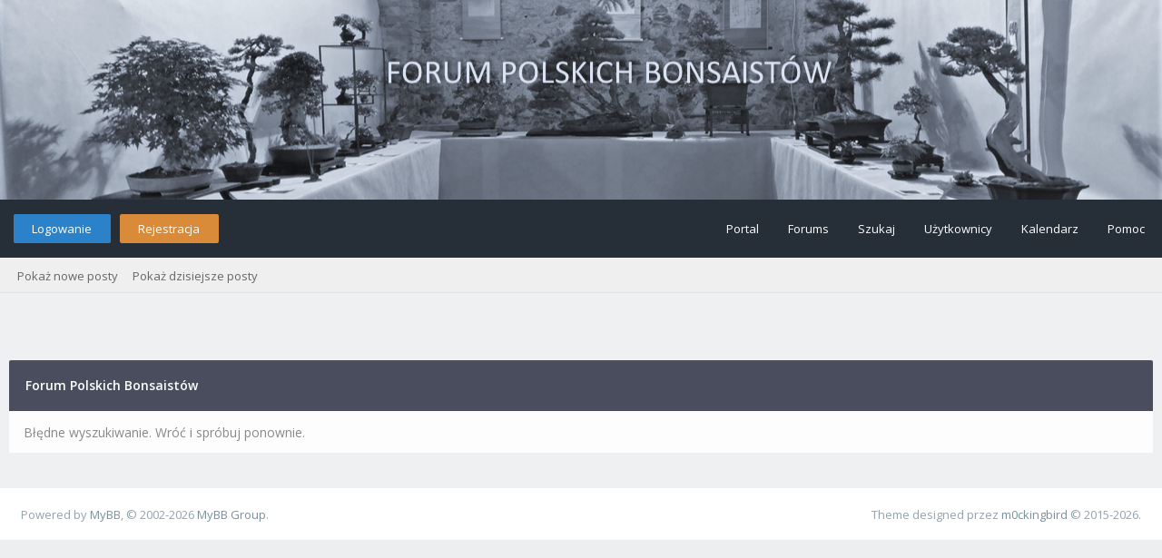

--- FILE ---
content_type: text/html; charset=UTF-8
request_url: http://bonsaiforum.pl/search.php?action=results&sid=145bb85ae5b687f1ce957cbd7a9deb6f
body_size: 4462
content:
<!DOCTYPE html PUBLIC "-//W3C//DTD XHTML 1.0 Transitional//EN" "http://www.w3.org/TR/xhtml1/DTD/xhtml1-transitional.dtd"><!-- start: error -->
<html xml:lang="pl" lang="pl" xmlns="http://www.w3.org/1999/xhtml">
<head>
<title>Forum Polskich Bonsaistów</title>
<!-- start: headerinclude -->
<link rel="alternate" type="application/rss+xml" title="Najnowsze wątki (RSS 2.0)" href="http://bonsaiforum.pl/syndication.php" />
<link rel="alternate" type="application/atom+xml" title="Najnowsze wątki (Atom 1.0)" href="http://bonsaiforum.pl/syndication.php?type=atom1.0" />
<link rel="stylesheet" href="https://maxcdn.bootstrapcdn.com/font-awesome/4.7.0/css/font-awesome.min.css" />
<meta http-equiv="Content-Type" content="text/html; charset=UTF-8" />
<meta http-equiv="Content-Script-Type" content="text/javascript" />
<script type="text/javascript" src="http://bonsaiforum.pl/jscripts/jquery.js?ver=1820"></script>
<script type="text/javascript" src="http://bonsaiforum.pl/jscripts/jquery.plugins.min.js?ver=1820"></script>
<script type="text/javascript" src="http://bonsaiforum.pl/jscripts/general.js?ver=1820"></script>
<link type="text/css" rel="stylesheet" href="http://bonsaiforum.pl/cache/themes/theme4/global.css?t=1641671306" />
<link type="text/css" rel="stylesheet" href="http://bonsaiforum.pl/cache/themes/theme4/css3.css?t=1641664012" />
<link type="text/css" rel="stylesheet" href="http://bonsaiforum.pl/cache/themes/theme4/thread_status.css?t=1641664012" />

<link href="https://fonts.googleapis.com/css?family=Open+Sans:300,400,600" rel="stylesheet" /> 
<script type="text/javascript">
<!--
	lang.unknown_error = "Wystąpił nieznany błąd.";

	lang.select2_match = "Dostępny jest jeden wynik. Wciśnij enter, aby go wybrać.";
	lang.select2_matches = "Dostępnych wyników: {1}. Użyj strzałek w dół i w górę, aby nawigować.";
	lang.select2_nomatches = "Nic nie znaleziono";
	lang.select2_inputtooshort_single = "Wpisz co najmniej jeden znak";
	lang.select2_inputtooshort_plural = "Wpisz {1} lub więcej znaków";
	lang.select2_inputtoolong_single = "Usuń jeden znak";
	lang.select2_inputtoolong_plural = "Usuń {1} znaki/znaków";
	lang.select2_selectiontoobig_single = "Możesz wybrać tylko jeden wynik";
	lang.select2_selectiontoobig_plural = "Możesz wybrać tylko {1} wyniki/wyników";
	lang.select2_loadmore = "Wczytywanie większej ilości wyników";
	lang.select2_searching = "Wyszukiwanie";
	
	var templates = {
		modal: '<div class=\"modal\">\
	<div style=\"overflow-y: auto; max-height: 400px;\">\
		<table border=\"0\" cellspacing=\"0\" cellpadding=\"5\" class=\"tborder\">\
			<tr>\
				<td class=\"thead\"><strong>__title__</strong></td>\
			</tr>\
			<tr>\
				<td class=\"trow1\">__message__</td>\
			</tr>\
			<tr>\
				<td class=\"tfoot\">\
					<div style=\"text-align: center\" class=\"modal_buttons\">__buttons__</div>\
				</td>\
			</tr>\
		</table>\
	</div>\
</div>',
		modal_button: '<input type=\"submit\" class=\"button\" value=\"__title__\"/>&nbsp;'
	};

	var cookieDomain = ".bonsaiforum.pl";
	var cookiePath = "/";
	var cookiePrefix = "";
	var cookieSecureFlag = "0";
	var deleteevent_confirm = "Czy na pewno chcesz usunąć to wydarzenie?";
	var removeattach_confirm = "Czy na pewno chcesz usunąć zaznaczone załączniki?";
	var loading_text = 'Wczytywanie<br />Proszę czekać&hellip;';
	var saving_changes = 'Zapisywanie zmian&hellip;';
	var use_xmlhttprequest = "1";
	var my_post_key = "59ab396648615a53bbbc9923a25c5f3d";
	var rootpath = "http://bonsaiforum.pl";
	var imagepath = "http://bonsaiforum.pl/images/flatty";
  	var yes_confirm = "Tak";
	var no_confirm = "Nie";
	var MyBBEditor = null;
	var spinner_image = "http://bonsaiforum.pl/images/flatty/spinner.gif";
	var spinner = "<img src='" + spinner_image +"' alt='' />";
	var modal_zindex = 9999;
// -->
</script>
<!-- end: headerinclude -->
</head>
<body>
<!-- start: header -->
<div id="container">
	<a name="top" id="top"></a>
    <div id="logo">
	<!--
		<div class="wrapper">
			<a href="http://bonsaiforum.pl/index.php"><img src="/images/flatty/logo.png" title="Forum Polskich Bonsaistów" /></a>
		</div>
	-->
	</div>
	<div id="header">
		<div id="panel">
			<div class="upper">
				<div class="wrapper">
					<!-- start: header_welcomeblock_guest -->
<span class="float_left">
	<a href="http://bonsaiforum.pl/member.php?action=login" onclick="$('#quick_login').modal({ fadeDuration: 250, keepelement: true, zIndex: (typeof modal_zindex !== 'undefined' ? modal_zindex : 9999) }); return false;" class="login bradius">Logowanie</a>
	<a href="http://bonsaiforum.pl/member.php?action=register" class="register bradius">Rejestracja</a>
</span>
	<div class="modal login-modal" id="quick_login" style="display: none;">
		<form method="post" action="http://bonsaiforum.pl/member.php">
			<input name="action" type="hidden" value="do_login" />
			<input name="url" type="hidden" value="" />
			<input name="quick_login" type="hidden" value="1" />
			<input name="my_post_key" type="hidden" value="59ab396648615a53bbbc9923a25c5f3d" /> 
			<table width="100%" cellspacing="0" cellpadding="5" border="0" class="tborder">
				<tr>
					<td class="thead signin" colspan="3">Zaloguj się</td>
				</tr>
				<!-- start: header_welcomeblock_guest_login_modal -->
<tr><td></td></tr>
<tr>
	<td class="trow1 white-bg nopd-tb no_bottom_border">
		<input name="quick_username" id="quick_login_username" type="text" placeholder="Username" class="textbox initial_focus lgn" style="width: 272px; font-size: 14px;" />
	</td>
</tr>
<tr><td></td></tr>
<tr>
	<td class="trow1 white-bg nopd-tb no_bottom_border">
		<input name="quick_password" id="quick_login_password" type="password" placeholder="Password" class="textbox lgn" style="width: 272px; font-size: 14px;" />
	</td>
</tr>
<tr>
	<td class="trow1 remember_me white-bg no_bottom_border">
		<div class="float_left">
			<input name="quick_remember" id="quick_login_remember" type="checkbox" value="yes" class="checkbox" checked="checked" />
			<label for="quick_login_remember" class="smalltext">Zapamiętaj mnie</label><br />
		</div>
		<div class="float_right" style="margin-top: 2px;">
			<a href="http://bonsaiforum.pl/member.php?action=lostpw" class="lost_password smalltext">Nie pamiętam hasła</a>
		</div>
	</td>
</tr>
<tr>
	<td class="trow2 white-bg" colspan="2">
		<input name="submit" type="submit" class="button lgn-btn float_right" value="Zaloguj się" style="margin-top: 6px;" />
	</td>
</tr>
<!-- end: header_welcomeblock_guest_login_modal -->
			</table>
		</form>
	</div>
	<script type="text/javascript">
		$("#quick_login input[name='url']").val($(location).attr('href'));
	</script>
	<ul class="menu top_links float_right">
		<li><a href="http://bonsaiforum.pl/portal.php">Portal</a></li>
		<li><a href="http://bonsaiforum.pl/index.php">Forums</a></li>
		<li><a href="http://bonsaiforum.pl/search.php">Szukaj</a></li>
		<li><a href="http://bonsaiforum.pl/memberlist.php">Użytkownicy</a></li>
		<li><a href="http://bonsaiforum.pl/calendar.php">Kalendarz</a></li>
		<li><a href="http://bonsaiforum.pl/misc.php?action=help" class="help">Pomoc</a></li>
	</ul>
	</div>
</div>
<div class="lower">
	<a class="buttons float_right"></a>
	<a class="clickedbuttons float_right"></a>
	<div class="wrapper">
		<ul class="menu user_links">
			<li><a href="http://bonsaiforum.pl/search.php?action=getnew">Pokaż nowe posty</a></li>
			<li><a href="http://bonsaiforum.pl/search.php?action=getdaily">Pokaż dzisiejsze posty</a></li>
		</ul>		
	</div>
	<br class="clear" />
</div>
<!-- end: header_welcomeblock_guest -->
					<!-- </div> in header_welcomeblock_member and header_welcomeblock_guest -->
					<!-- </div> in header_welcomeblock_member and header_welcomeblock_guest -->
				</div>
		</div>
	<div id="content">
		<div class="wrapper">
			
			
			
			
			
			
			
			<br />
<!-- end: header -->
<br />
<table border="0" cellspacing="0" cellpadding="5" class="tborder">
<tr>
<td class="thead"><strong>Forum Polskich Bonsaistów</strong></td>
</tr>
<tr>
<td class="trow1">Błędne wyszukiwanie. Wróć i spróbuj ponownie.</td>
</tr>
</table>
<!-- start: footer -->
<script type="text/javascript">
jQuery(function($) {
	$("#backtop").hide();
  	$(window).scroll(function () {
  	  if ($(this).scrollTop() > 400) {
    	   $("#backtop").fadeIn(160);
	  } else {
		  $("#backtop").fadeOut(160);
	  }
	});
  $('.backtop').on( "click", function () {
	  $('html, body').animate({
		  scrollTop: 0
	  }, 650);
	  return false;
  });
});
</script>
<script type="text/javascript">
jQuery(function($) {
    $(".leftbutton").hide();
    $(".rightbutton").on("click", function() {
        $(".sidebar").animate({
            height: "hide",
            opacity: 0
        }, 150, function() {
            $(".forums").animate({
                width: "100%"
            }, 400)
        });
        $(this).hide();
        $(".leftbutton").show();
        Cookie.set("sidebar", "collapsed", 60 * 60 * 24 * 365);
        return false;
    });
    $(".leftbutton").on("click", function() {
        $(".forums").animate({
            width: "76%"
        }, 400, function() {
            $(".sidebar").animate({
                height: "show",
                opacity: 1
            }, 150)
        });
        $(this).hide();
        $(".rightbutton").show();
        Cookie.set("sidebar", "expanded", 60 * 60 * 24 * 365);
        return false;
    });
    if (Cookie.get("sidebar") == "collapsed") {
        $(".rightbutton").hide();
        $(".leftbutton").show();
        $(".forums").css("width", "100%");
        $(".sidebar").hide();
    }
    if ($(".forums").length < 1) $(".toggle-container").hide();
});
</script>

	</div>
</div>
<a class="backtop"><span id='backtop'><i class="fa fa-angle-up arr-adj"></i></span></a>
<div id="footer">
	<!--
	<div class="uppermid">
		<div class="wrapper">
			<div class="ft-row">
				<div class="ft-col-1">
					<h2>About Us</h2>
					<span>Lorem ipsum dolor sit amet, consetetur sadipscing elitr, sed diam nonumy eirmod tempor invidunt ut labore et dolore magna aliquyam erat, sed diam voluptua. 
						At vero eos et accusam et justo duo dolores et ea rebum.</span><br />
					<br />
		<div id="social">
			<a href="https://facebook.com/" title="Facebook"><span class="sicon fb"><i class="fa fa-facebook"></i></span></a>
			<a href="https://linkedin.com/" title="LinkedIn"><span class="sicon ln"><i class="fa fa-linkedin"></i></span></a>
			<a href="https://youtube.com/" title="YouTube"><span class="sicon yt"><i class="fa fa-youtube"></i></span></a>
			<a href="https://twitter.com/" title="Twitter"><span class="sicon tw"><i class="fa fa-twitter"></i></span></a>
			<a href="https://reddit.com/" title="Reddit"><span class="sicon re"><i class="fa fa-reddit-alien"></i></span></a>
		</div>
				</div>
				<div class="ft-col-3">
					<div class="ft-col-item">
						<div class="ft-col-item-icon"><i class="fa fa-map-marker" aria-hidden="true"></i></div>
							<div class="ft-col-item-title">
								<span>Cedar Avenue</span>
								<br />
								<span>Los Angeles, USA</span>
							</div>
					</div>
					<div class="ft-col-item">
						<div class="ft-col-item-icon"><i class="fa fa-phone" aria-hidden="true"></i></div>
							<div class="ft-col-item-title">
								<span>+0 123 456789</span>
							</div>
					</div>
					<div class="ft-col-item">
						<div class="ft-col-item-icon"><i class="fa fa-question" aria-hidden="true"></i></div>
							<div class="ft-col-item-title">
								<span>support@company.com</span>
							</div>
					</div>
				</div>
				<div class="ft-col-2">
					<div class="ft-head">Social</div>
						<ul class="ft-menu">
							<li><a href="#">Facebook</a></li>
							<li><a href="#">Twitter</a></li>
							<li><a href="#">YouTube</a></li>
							<li><a href="#">LinkedIn</a></li>
							<li><a href="#">Pinterest</a></li>
						</ul>
					</div>
					<div class="ft-col-2">
					<div class="ft-head">Navigation</div>
						<ul class="ft-menu">
							<li><a href="http://bonsaiforum.pl">Forums</a></li>
							<li><a href="http://bonsaiforum.pl/portal.php">Portal</a></li>
							<li><a href="http://bonsaiforum.pl/search.php">Szukaj</a></li>
							<li><a href="http://bonsaiforum.pl/misc.php?action=help">Pomoc</a></li>
							<li><a href="http://bonsaiforum.pl/showteam.php">Ekipa forum</a></li>
						</ul>
					</div>	
					<div class="ft-col-2">
					<div class="ft-head">Social</div>
						<ul class="ft-menu">
							<li><a href="#">Facebook</a></li>
							<li><a href="#">Twitter</a></li>
							<li><a href="#">YouTube</a></li>
							<li><a href="#">LinkedIn</a></li>
							<li><a href="#">Pinterest</a></li>
						</ul>
					</div>
				</div>
			</div>
	</div>
	-->
	<div class="lower">
		<div class="wrapper">
			<span id="copyright">
				<!-- MyBB is free software developed and maintained by a volunteer community.
					It would be much appreciated by the MyBB Group if you left the full copyright and "powered by" notice intact,
					to show your support for MyBB.  If you choose to remove or modify the copyright below,
					you may be refused support on the MyBB Community Forums.

					This is free software, support us and we'll support you. -->
				<span class="float_left">Powered by <a href="http://www.mybb.com" target="_blank" rel="noopener">MyBB</a>, &copy; 2002-2026 <a href="http://www.mybb.com" target="_blank" rel="noopener">MyBB Group</a>.</span>
				<span class="float_right">Theme designed przez <a href="http://community.mybb.com/user-102346.html" target="_blank" rel="noopener">m0ckingbird</a> &copy; 2015-2026.</span>
				<!-- Theme version: 1.50 -->
				<!-- End powered by -->
			</span>
		</div>
	</div>
	
</div>
<!-- The following piece of code allows MyBB to run scheduled tasks. DO NOT REMOVE --><!-- start: task_image -->
<img src="http://bonsaiforum.pl/task.php" width="1" height="1" alt="" />
<!-- end: task_image --><!-- End task image code -->

</div>
<!-- end: footer -->
</body>
</html>
<!-- end: error -->